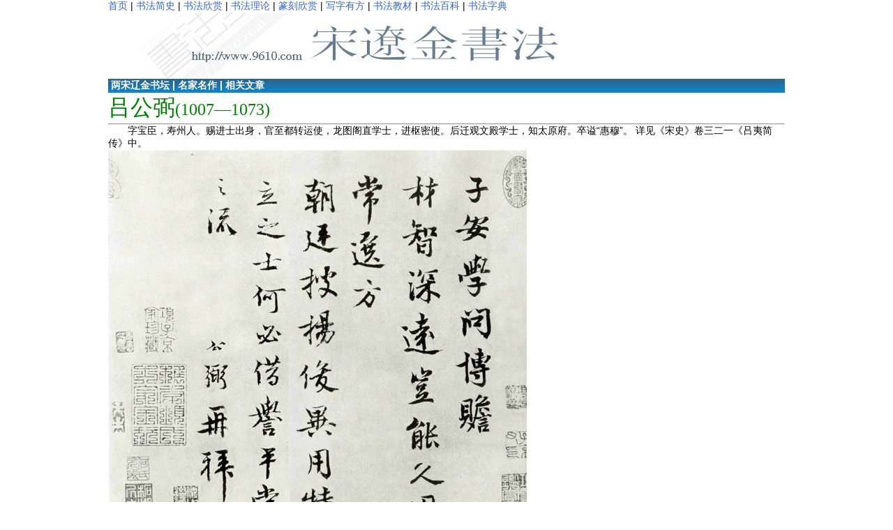

--- FILE ---
content_type: text/html
request_url: https://9610.com/song/lvgongbi.htm
body_size: 1669
content:
<html><!-- #BeginTemplate "/Templates/ming.dwt" --><!-- DW6 -->
 
<head>
<!-- #BeginEditable "doctitle" --> 
<title>两宋辽金书法-书法空间——永不落幕的书法博物馆</title>
<!-- #EndEditable --> 
<meta http-equiv="cache-control" content="public" /> 
<META http-equiv=Content-Type content="text/html; charset=gb2312">
<link rel="icon" href="/9610.ico" >
<link rel="shortcut icon" href="/9610.ico" > 
<LINK href="/2013.css" type=text/css rel=stylesheet>
</head>
<body><script language=JavaScript src="/js/top2.js"> 
</script> <br ><a href="/song" target='_blank'><img border=0 src="/liangsong.jpg"></a>  
  <br>
 
 
       <SPAN id=L4EVER><img src="/loading.gif" alt="加载中，请稍等..." /></SPAN>
 </div>  <!-- #BeginEditable "12" --> <div class=wrap>
<table width="100%" border="0" align="center" cellpadding="0" cellspacing="0" class="table_1"if" height="25">
 
  <tr>
 
    <td >&nbsp;<b><a href="/shi/liangsong.htm"><font color="#ffffff">两宋辽金书坛</font></a>  |  <a 
 
href="/song/index.htm"><font color="#ffffff">名家名作</font></a>  | <a href="/song/index.htm#wenzhang"><font 
 
color="#ffffff">相关文章</font></a> </b> </td>
 
  </tr>
 
</table><p>
<font face="隶书" size="6" color="#008000">吕公弼<font size="5">(1007—1073)</font></font></p>
       <hr><p> 　　字宝臣，寿州人。赐进士出身，官至都转运使，龙图阁直学士，进枢密使。后迁观文殿学士，知太原府。卒谥“惠穆”。 详见《宋史》卷三二一《吕夷简传》中。
  
      </p>
       <p><a href="/080412_picrar/song/lvgongbi.jpg"><img border="0" src="lvgongbi.jpg"width="600" ></a>
     
       <p>吕公弼 尺牍《子安帖》 纸本 26.7×40.8cm 台北故宫博物院藏</p>

<p>释文:<br> 　　子安学问博赡　材智深远　岂能久困常选　方朝廷搜扬俊异　用特立之士　何必借誉平常之流　公弼再拜
<br>【资料来源】文物出版社《书法丛刊》2003年第四期 
      <p><script language=JavaScript src="/js/a.js">
</script>
      </p><!-- #EndEditable --> 
<DIV><script language=JavaScript src="/js/right.js"></script>
</DIV>
</body><!-- #EndTemplate --></html>
 
 
<SPAN class=spanclass id=AD_L4EVER>
<script language=JavaScript src="/js/top.js"></script></SPAN>
 
<script>L4EVER.innerHTML=AD_L4EVER.innerHTML;AD_L4EVER.innerHTML="";</script>
